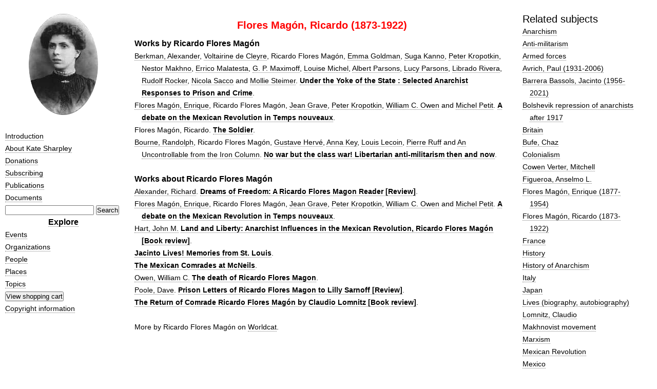

--- FILE ---
content_type: text/html; charset=utf-8
request_url: https://www.katesharpleylibrary.net/sqvbm9
body_size: 2950
content:
<!DOCTYPE html>
<html>
  <head>
    <link rel="stylesheet" href="/static/style/reset-fonts-grids.css" />
    <link rel="stylesheet" href="/static/style/5columns.css" />
    <link rel="stylesheet" href="/static/style/style.css" />
    <link rel="stylesheet" href="https://maxcdn.bootstrapcdn.com/font-awesome/4.5.0/css/font-awesome.min.css">
    <link rel="unapi-server" type="application/xml"
	  title="unAPI" href="/unapi" />
    <title>Kate Sharpley Library: Flores Magón, Ricardo (1873-1922) </title>
    <meta name="description"
          content="The Kate Sharpley Library exists to preserve and promote anarchist history." />
    <meta name="verify-v1" content="5nFGYQKJofYvebzqfe+damsoZVxHTKrY7Z/rxQ91Xp8=" />
    
    <link href="//cdn-images.mailchimp.com/embedcode/classic-081711.css" rel="stylesheet" type="text/css">
    <style type="text/css">
	#mc_embed_signup{background:#fff; clear:left; font:14px Helvetica,Arial,sans-serif; }
    </style>
  </head>
  <body>
    

<div id="doc3">
  <div id="hd"></div> 
  <div id="bd">
    <div id="yui-main">
      <div class="yui-b">
	<div class="yui-g5">
	  <div class="yui-u first">
            
  
  


<p style="text-align:center;">
  <a href="/" style="border-bottom: none;"><img src="/static/images/kate_sharpley.png" alt="Portrait of Kate Sharpley"/></a>
</p>

<ul>
  <li><a href="/doc/introduction">Introduction</a></li>
  <li><a href="/doc/about-kate-sharpley">About Kate Sharpley</a></li>
  <li><a href="/doc/donations">Donations</a></li>
  <li><a href="/doc/subscribing">Subscribing</a></li>
  <li><a href="/publications">Publications</a></li>
  <li><a href="/documents">Documents</a></li>
</ul>

<form action="/search/" method="get">
  <input type="text" name="q" id="id_q" />
  <input type='submit' value='Search' />
</form>

<h3 style="text-align:center"><a href="/doc/explore">Explore</a></h3>
<ul>
  <li><a href="/events">Events</a></li>
  <li><a href="/organizations">Organizations</a></li>
  <li><a href="/persons">People</a></li>
  <li><a href="/places">Places</a></li>
  <li><a href="/concepts">Topics</a></li>
</ul>

  <form name="_xclick" target="paypal"
        action="https://www.paypal.com/cgi-bin/webscr" method="post">
    <input type="hidden" name="cmd" value="_cart" />
    <input type="hidden" name="business" value="hiawg@earthlink.net" />
    <input type="submit" name="submit"  value="View shopping cart" />
    <input type="hidden" name="display" value="1" />
  </form>

<p><a href="/doc/copyright">Copyright information</a></p>




	  </div>
	  <div class="yui-u yui-u3">
            
  
<h1 class="title">Flores Magón, Ricardo (1873-1922)</h1>





<h3>Works by Ricardo Flores Magón</h3>
<ul>

<li>

  <a href="/x0k796">Berkman, Alexander</a>, <a href="/xksnxr">Voltairine de Cleyre</a>, Ricardo Flores Magón, <a href="/6t1gdz">Emma Goldman</a>, <a href="/z613jn">Suga Kanno</a>, <a href="/sf7mv6">Peter Kropotkin</a>, <a href="/z08mmc">Nestor Makhno</a>, <a href="/t76j8h">Errico Malatesta</a>, <a href="/ht775q">G. P. Maximoff</a>, <a href="/rbp0mm">Louise Michel</a>, <a href="/mcvfbg">Albert Parsons</a>, <a href="/gqnkwq">Lucy Parsons</a>, <a href="/ttdzw2">Librado Rivera</a>, <a href="/q2bwh2">Rudolf Rocker</a>, <a href="/547dkr">Nicola Sacco</a> and <a href="/j6q5w9">Mollie Steimer</a>.

<a href="/xd264g"><em>Under the Yoke of the State : Selected Anarchist Responses to Prison and Crime</em></a>.



</li>

<li>

  <a href="/xgxf1n">Flores Magón, Enrique</a>, Ricardo Flores Magón, <a href="/gthv50">Jean Grave</a>, <a href="/sf7mv6">Peter Kropotkin</a>, <a href="/4f4r45">William C. Owen</a> and <a href="/ncjvh3">Michel Petit</a>.

<a href="/hmgs3w"><em>A debate on the Mexican Revolution in Temps nouveaux</em></a>.



</li>

<li>

  Flores Magón, Ricardo.

<a href="/0000kx"><em>The Soldier</em></a>.



</li>

<li>

  <a href="/v15fqv">Bourne, Randolph</a>, Ricardo Flores Magón, <a href="/rn8qdv">Gustave Hervé</a>, <a href="/jwsvc2">Anna Key</a>, <a href="/0zpcj8">Louis Lecoin</a>, <a href="/p2nh6w">Pierre Ruff</a> and <a href="/18939g">An Uncontrollable from the Iron Column</a>.

<a href="/sf7mxj"><em>No war but the class war! Libertarian anti-militarism then and now</em></a>.



</li>

</ul>




<br />

<h3>Works about Ricardo Flores Magón</h3>
<ul>
  
  <li>

  <a href="/4mw6xj">Alexander, Richard</a>.

<a href="/5tb3hv"><em>Dreams of Freedom: A Ricardo Flores Magon Reader [Review]</em></a>.



</li>
  
  <li>

  <a href="/xgxf1n">Flores Magón, Enrique</a>, Ricardo Flores Magón, <a href="/gthv50">Jean Grave</a>, <a href="/sf7mv6">Peter Kropotkin</a>, <a href="/4f4r45">William C. Owen</a> and <a href="/ncjvh3">Michel Petit</a>.

<a href="/hmgs3w"><em>A debate on the Mexican Revolution in Temps nouveaux</em></a>.



</li>
  
  <li>

  <a href="/j3v06c">Hart, John M.</a>

<a href="/dbrwt3"><em>Land and Liberty: Anarchist Influences in the Mexican Revolution, Ricardo Flores Magón [Book review]</em></a>.



</li>
  
  <li>

  

<a href="/mkkz8s"><em>Jacinto Lives! Memories from St. Louis</em></a>.



</li>
  
  <li>

  

<a href="/c5b0sq"><em>The Mexican Comrades at McNeils</em></a>.



</li>
  
  <li>

  <a href="/4f4r45">Owen, William C.</a>

<a href="/np5kcs"><em>The death of Ricardo Flores Magon</em></a>.



</li>
  
  <li>

  <a href="/wpzhj0">Poole, Dave</a>.

<a href="/wdbv1c"><em>Prison Letters of Ricardo Flores Magon to Lilly Sarnoff [Review]</em></a>.



</li>
  
  <li>

  

<a href="/0zpdh7"><em>The Return of Comrade Ricardo Flores Magón by Claudio Lomnitz [Book review]</em></a>.



</li>
  
</ul>






<br />

<p>More by Ricardo Flores Magón on 
  <a href="http://www.worldcat.org/search?q=au:Flores Magón%20Ricardo">Worldcat</a>.
</p>


          </div>
	  <div class="yui-u">
            
  

<h2>Related subjects</h2>
<ul>
  
    <li><a href="/h9w1d1">Anarchism</a></li>
  
    <li><a href="/m37qgv">Anti-militarism</a></li>
  
    <li><a href="/9p8dd7">Armed forces</a></li>
  
    <li><a href="/zw3s07">Avrich, Paul (1931-2006)</a></li>
  
    <li><a href="/r7sssr">Barrera Bassols, Jacinto (1956-2021)</a></li>
  
    <li><a href="/xpnx76">Bolshevik repression of anarchists after 1917</a></li>
  
    <li><a href="/v9s5kg">Britain</a></li>
  
    <li><a href="/x95zjp">Bufe, Chaz</a></li>
  
    <li><a href="/pvmdjp">Colonialism</a></li>
  
    <li><a href="/sj3w6t">Cowen Verter, Mitchell</a></li>
  
    <li><a href="/v41q2g">Figueroa, Anselmo L.</a></li>
  
    <li><a href="/xgxf1n">Flores Magón, Enrique (1877-1954)</a></li>
  
    <li><a href="/sqvbm9">Flores Magón, Ricardo (1873-1922)</a></li>
  
    <li><a href="/gxd2st">France</a></li>
  
    <li><a href="/cjsz22">History</a></li>
  
    <li><a href="/f7m1bn">History of Anarchism</a></li>
  
    <li><a href="/jwsvd7">Italy</a></li>
  
    <li><a href="/7m0cv9">Japan</a></li>
  
    <li><a href="/gb5n40">Lives (biography, autobiography)</a></li>
  
    <li><a href="/4qrgw8">Lomnitz, Claudio</a></li>
  
    <li><a href="/gqnkxw">Makhnovist movement</a></li>
  
    <li><a href="/n02vws">Marxism</a></li>
  
    <li><a href="/qjq343">Mexican Revolution</a></li>
  
    <li><a href="/1vhhwv">Mexico</a></li>
  
    <li><a href="/j0zq0b">Pacifism</a></li>
  
    <li><a href="/q574fk">Partido Liberal Mexicano PLM</a></li>
  
    <li><a href="/wpzhj0">Poole, Dave</a></li>
  
    <li><a href="/g79d7r">Prison</a></li>
  
    <li><a href="/05qg0f">Propaganda</a></li>
  
    <li><a href="/qrfjzm">Repression</a></li>
  
    <li><a href="/8932mk">Book reviews</a></li>
  
    <li><a href="/bg79vk">Revolution</a></li>
  
    <li><a href="/ttdzw2">Rivera, Librado (1864-1932)</a></li>
  
    <li><a href="/qjq358">Russia / Russian Empire / Soviet Union</a></li>
  
    <li><a href="/rjdgf8">Russian Revolution and Russian Civil War</a></li>
  
    <li><a href="/sxkv5q">Saint Louis</a></li>
  
    <li><a href="/nzs91c">Sarnoff, Lilly (1899-1981)</a></li>
  
    <li><a href="/tht81m">Socialism</a></li>
  
    <li><a href="/02v75j">Spain</a></li>
  
    <li><a href="/8gtj74">Spanish Revolution and Spanish Civil War SCW</a></li>
  
    <li><a href="/n2z3t7">Syndicalism</a></li>
  
    <li><a href="/bcc2zb">Ukraine</a></li>
  
    <li><a href="/pk0pvx">United States of America USA</a></li>
  
    <li><a href="/1zcrt8">War</a></li>
  
    <li><a href="/12jmc6">World War One</a></li>
  
</ul>



	  </div>
        </div>
      </div>
    </div>
  </div>
</div>

  </body>
</html>
